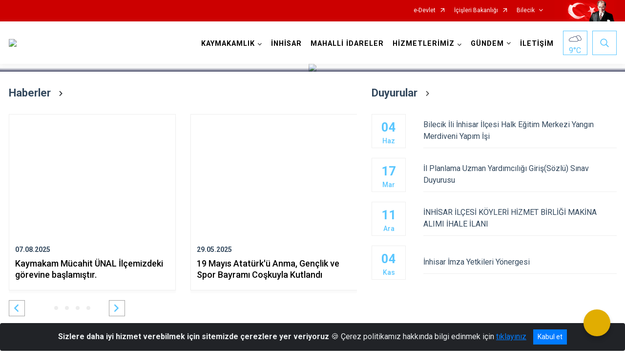

--- FILE ---
content_type: text/html; charset=utf-8
request_url: https://inhisar.gov.tr/
body_size: 26084
content:





<!DOCTYPE html>

<html lang=&#39;tr&#39;>
<head>
    <meta name="viewport" content="width=device-width" />
    <meta http-equiv="X-UA-Compatible" content="IE=edge">
    <meta http-equiv="Content-Type" content="text/html; charset=utf-8">
    <title></title>
    <meta name="title">
    <meta name="description">
    <meta name="keywords">
    <meta name="google-site-verification" />
    <meta name="classification">
    <meta name="author">
    <meta name="copyright">
    <meta name="revisit-after" content="0 days">
    <meta name="language" content="tr">
    <link rel="shortcut icon" type="image/x-icon">
    <link href="https://fonts.googleapis.com/css?family=Roboto&amp;subset=latin-ext" rel="preload" as="style" onload="this.onload=null;this.rel='stylesheet'">
    <link rel="preload" href="/Content/Site/fonts/icons.ttf" as="font" type="font/ttf" crossorigin>

    <!-- Structured Data Script  -->
    <script type="application/ld+json">
    {
        "@context": "https://schema.org",
        "@type": "GovernmentOrganization",
         "name": ""
    }
    </script>


    <style>

        /* The Modal (background) */
        .modal {
            display: none; /* Hidden by default */
            position: fixed; /* Stay in place */
            z-index: 1; /* Sit on top */
            left: 0;
            top: 0;
            width: 100%; /* Full width */
            height: 100%; /* Full height */
            overflow: auto !important; /* Enable scroll if needed */
            background-color: rgb(0,0,0); /* Fallback color */
            background-color: rgba(0,0,0,0.4); /* Black w/ opacity */
        }

        /* Modal Content/Box */
        .modal-content {
            background-color: #fefefe;
            margin: 5% auto; /* 15% from the top and centered */
            padding: 20px;
            border: 1px solid #888;
            border-radius: 20px !important;
            box-shadow: 10px 10px 5px #aaaaaa !important;
            width: 80%; /* Could be more or less, depending on screen size */
        }

        /* The Close Button */
        .close {
            color: #aaa;
            float: right;
            font-size: 28px;
            font-weight: bold;
        }

            .close:hover,
            .close:focus {
                color: black;
                text-decoration: none;
                cursor: pointer;
            }

            .close:hover,
            .close:focus {
                color: black;
                text-decoration: none;
                cursor: pointer;
            }



        .cookiealert {
            position: fixed;
            bottom: 0;
            left: 0;
            width: 100%;
            margin: 0 !important;
            z-index: 999;
            opacity: 0;
            visibility: hidden;
            border-radius: 0;
            transform: translateY(100%);
            transition: all 500ms ease-out;
            color: #ecf0f1;
            background: #212327;
        }

            .cookiealert.show {
                opacity: 1;
                visibility: visible;
                transform: translateY(0%);
                transition-delay: 1000ms;
            }

            .cookiealert a {
                text-decoration: underline
            }

            .cookiealert .acceptcookies {
                margin-left: 10px;
                vertical-align: baseline;
            }
    </style>

    <script src="/Icerik/js?v=kUfQR4eP2rHEbXnP8WNdPsPyxUQsqago--26Ux-XyzY1"></script>

    <link href="/Icerik/css?v=KVENz78dzrYM-R5NuMIp1Liy8ExNyOrCgaUs7GL6quM1" rel="stylesheet"/>



    <meta http-equiv="Content-Security-Policy" content="default-src *;
   img-src * 'self' data: https:; script-src 'self' 'unsafe-inline' 'unsafe-eval' *;
   style-src  'self' 'unsafe-inline' *">
    <script>
        ie = (function () {
            var undef,
                v = 3,
                div = document.createElement('div'),
                all = div.getElementsByTagName('i');
            while (
                div.innerHTML = '<!--[if gt IE ' + (++v) + ']><i></i><![endif]-->',
                all[0]
            );
            return v > 4 ? v : undef;
        }());

        if (ie < 9)
            document.body.innerHTML = '<div style="background:#EEE url(/Content/Common/min-ie9-img.png) center no-repeat; position:absolute; left:0; right:0; bottom:0; top:0; z-index:100000;"></div>';

        $(document).ready(function () {
            $('#DesignContainer').css({ "display": "block" });

            // Sayfadaki tüm <i class="icon-twitter"> etiketlerini seç
            const twitterIcons = document.querySelectorAll('i.icon-twitter');

            // Her bir <i> etiketini döngüye al
            twitterIcons.forEach(icon => {
                // Yeni SVG elementi oluştur
                const svgElement = document.createElement('div');
                svgElement.innerHTML = '<svg xmlns="http://www.w3.org/2000/svg" width="16" height="16" fill="currentColor" class="bi bi-twitter-x" viewBox="0 0 16 16"><path d="M12.6.75h2.454l-5.36 6.142L16 15.25h-4.937l-3.867-5.07-4.425 5.07H.316l5.733-6.57L0 .75h5.063l3.495 4.633L12.601.75Zm-.86 13.028h1.36L4.323 2.145H2.865z"/></svg>';

                // <i> etiketinin yerine SVG'yi ekle
                icon.parentNode.replaceChild(svgElement.firstChild, icon);
            });

        })
    </script>

<link href="/bundles/css/accessibility?v=Lu9-0Ax-l15c2Q9s_CLbJ46X65Kx2slscrL9PEdRYfc1" rel="stylesheet"/>
 <!-- CSS Bundle -->

</head>
<body>

    <div id="myModal" class="modal">

        Modal content
        <div class="modal-content">
            <span class="close">&times;</span>
            <p align="center" style="text-align:center"><span style="font-size:12pt"><span style="line-height:normal"><span style="tab-stops:14.2pt"><span style="font-family:Arial,sans-serif"><b><span lang="TR" style="font-family:&quot;Times New Roman&quot;,serif"><span style="color:#5b9bd5"><span style="letter-spacing:-.25pt">T.C. İÇİŞLERİ BAKANLIĞI</span></span></span></b></span></span></span></span></p>

            <p align="center" style="margin-bottom:16px; text-align:center"><span style="font-size:12pt"><span style="line-height:normal"><span style="tab-stops:14.2pt"><span style="font-family:Arial,sans-serif"><b><span lang="TR" style="font-family:&quot;Times New Roman&quot;,serif"><span style="color:#5b9bd5"><span style="letter-spacing:-.25pt">WEB SİTESİ GİZLİLİK VE ÇEREZ POLİTİKASI</span></span></span></b></span></span></span></span></p>


                <p style="margin-bottom:16px; text-align:justify"><span style="font-size:12px;"><span style="line-height:normal"><span style="font-family:Arial,sans-serif"><span lang="TR"><span style="font-family:&quot;Times New Roman&quot;,serif"> Web sitemizi ziyaret edenlerin kişisel verilerini 6698 sayılı Kişisel Verilerin Korunması Kanunu uyarınca işlemekte ve gizliliğini korumaktayız. Bu Web Sitesi Gizlilik ve Çerez Politikası ile ziyaretçilerin kişisel verilerinin işlenmesi, çerez politikası ve internet sitesi gizlilik ilkeleri belirlenmektedir.</span></span></span></span></span></p>


            <p style="margin-bottom:16px; text-align:justify"><span style="font-size:12px;"><span style="line-height:normal"><span style="font-family:Arial,sans-serif"><span lang="TR"><span style="font-family:&quot;Times New Roman&quot;,serif">Çerezler (cookies), küçük bilgileri saklayan küçük metin dosyalarıdır. Çerezler, ziyaret ettiğiniz internet siteleri tarafından, tarayıcılar aracılığıyla cihazınıza veya ağ sunucusuna depolanır. İnternet sitesi tarayıcınıza yüklendiğinde çerezler cihazınızda saklanır. Çerezler, internet sitesinin düzgün çalışmasını, daha güvenli hale getirilmesini, daha iyi kullanıcı deneyimi sunmasını sağlar. Oturum ve yerel depolama alanları da çerezlerle aynı amaç için kullanılır. İnternet sitemizde çerez bulunmamakta, oturum ve yerel depolama alanları çalışmaktadır.</span></span></span></span></span></p>

            <p style="margin-bottom:16px; text-align:justify"><span style="font-size:12px;"><span style="line-height:normal"><span style="font-family:Arial,sans-serif"><span lang="TR"><span style="font-family:&quot;Times New Roman&quot;,serif">Web sitemizin ziyaretçiler tarafından en verimli şekilde faydalanılması için çerezler kullanılmaktadır. Çerezler tercih edilmemesi halinde tarayıcı ayarlarından silinebilir ya da engellenebilir. Ancak bu web sitemizin performansını olumsuz etkileyebilir. Ziyaretçi tarayıcıdan çerez ayarlarını değiştirmediği sürece bu sitede çerez kullanımını kabul ettiği varsayılır.</span></span></span></span></span></p>

            <div style="text-align:justify"><span style="font-size:16px;"><strong><span style="font-family:&quot;Times New Roman&quot;,serif"><span style="color:black">1.Kişisel Verilerin İşlenme Amacı</span></span></strong></span></div>

            <p style="margin-bottom:16px; text-align:justify"><span style="font-size:12px;"><span style="line-height:normal"><span style="font-family:Arial,sans-serif"><span lang="TR"><span style="font-family:&quot;Times New Roman&quot;,serif">Web sitemizi ziyaret etmeniz dolayısıyla elde edilen kişisel verileriniz aşağıda sıralanan amaçlarla T.C. İçişleri Bakanlığı tarafından Kanun’un 5. ve 6. maddelerine uygun olarak işlenmektedir:</span></span></span></span></span></p>

            <ul>
                <li style="text-align:justify"><span style="font-size:12px;"><span style="line-height:normal"><span style="font-family:Arial,sans-serif"><span lang="TR"><span style="font-family:&quot;Times New Roman&quot;,serif">T.C. İçişleri Bakanlığı</span></span><span lang="TR"><span style="font-family:&quot;Times New Roman&quot;,serif"> tarafından yürütülen ticari faaliyetlerin yürütülmesi için gerekli çalışmaların yapılması ve buna bağlı iş süreçlerinin gerçekleştirilmesi,</span></span></span></span></span></li>
                <li style="text-align:justify"><span style="font-size:12px;"><span style="line-height:normal"><span style="font-family:Arial,sans-serif"><span lang="TR"><span style="font-family:&quot;Times New Roman&quot;,serif">T.C. İçişleri Bakanlığı</span></span><span lang="TR"><span style="font-family:&quot;Times New Roman&quot;,serif"> tarafından sunulan ürün ve hizmetlerden ilgili kişileri faydalandırmak için gerekli çalışmaların yapılması ve ilgili iş süreçlerinin gerçekleştirilmesi,</span></span></span></span></span></li>
                <li style="margin-bottom:16px; text-align:justify"><span style="font-size:12px;"><span style="line-height:normal"><span style="font-family:Arial,sans-serif"><span lang="TR"><span style="font-family:&quot;Times New Roman&quot;,serif">T.C. İçişleri Bakanlığı</span></span><span lang="TR"><span style="font-family:&quot;Times New Roman&quot;,serif"> tarafından sunulan ürün ve hizmetlerin ilgili kişilerin beğeni, kullanım alışkanlıkları ve ihtiyaçlarına göre özelleştirilerek ilgili kişilere önerilmesi ve tanıtılması.</span></span></span></span></span></li>
            </ul>

            <div style="text-align:justify">&nbsp;</div>

            <div style="text-align:justify"><span style="font-size:16px;"><strong><span style="font-family:&quot;Times New Roman&quot;,serif"><span style="color:black">2.Kişisel Verilerin Aktarıldığı Taraflar ve Aktarım Amacı</span></span></strong></span></div>

            <p style="margin-bottom:16px; text-align:justify"><span style="font-size:12px;"><span style="line-height:normal"><span style="font-family:Arial,sans-serif"><span lang="TR"><span style="font-family:&quot;Times New Roman&quot;,serif">Web sitemizi ziyaret etmeniz dolayısıyla elde edilen kişisel verileriniz, kişisel verilerinizin işlenme amaçları doğrultusunda, iş ortaklarımıza, tedarikçilerimize kanunen yetkili kamu kurumlarına ve özel kişilere Kanun’un 8. ve 9. maddelerinde belirtilen kişisel veri işleme şartları ve amaçları kapsamında aktarılabilmektedir.</span></span></span></span></span></p>

            <div style="text-align:justify"><strong><span style="font-size:16px;"><span style="font-family:&quot;Times New Roman&quot;,serif"><span style="color:black">3.Kişisel Verilerin Toplanma Yöntemi</span></span></span></strong></div>

            <p style="margin-bottom:16px; text-align:justify"><span style="font-size:12px;"><span style="line-height:normal"><span style="font-family:Arial,sans-serif"><span lang="TR"><span style="font-family:&quot;Times New Roman&quot;,serif">Çerezler, ziyaret edilen internet siteleri tarafından tarayıcılar aracılığıyla cihaza veya ağ sunucusuna depolanan küçük metin dosyalarıdır. Web sitemiz ziyaret edildiğinde, kişisel verilerin saklanması için herhangi bir çerez kullanılmamaktadır.</span></span></span></span></span></p>

            <div style="text-align:justify"><strong><span style="font-size:16px;"><span style="font-family:&quot;Times New Roman&quot;,serif"><span style="color:black">4.Çerezleri Kullanım Amacı</span></span></span></strong></div>

            <p style="margin-bottom:16px; text-align:justify"><span style="font-size:12px;"><span style="line-height:normal"><span style="font-family:Arial,sans-serif"><span lang="TR"><span style="font-family:&quot;Times New Roman&quot;,serif">Web sitemiz birinci ve üçüncü taraf çerezleri kullanır. Birinci taraf çerezleri çoğunlukla web sitesinin doğru şekilde çalışması için gereklidir, kişisel verilerinizi tutmazlar. Üçüncü taraf çerezleri, web sitemizin performansını, etkileşimini, güvenliğini, reklamları ve sonucunda daha iyi bir hizmet sunmak için kullanılır. Kullanıcı deneyimi ve web sitemizle gelecekteki etkileşimleri hızlandırmaya yardımcı olur. Bu kapsamda çerezler;</span></span></span></span></span></p>

            <p style="margin-bottom:16px; text-align:justify"><span style="font-size:14px;"><span style="line-height:normal"><span style="font-family:Arial,sans-serif"><b><span lang="TR"><span style="font-family:&quot;Times New Roman&quot;,serif">İşlevsel:</span></span></b><span lang="TR"><span style="font-family:&quot;Times New Roman&quot;,serif"> </span></span></span></span></span><span style="font-size:12px;"><span style="line-height:normal"><span style="font-family:Arial,sans-serif"><span lang="TR"><span style="font-family:&quot;Times New Roman&quot;,serif">Bunlar, web sitemizdeki bazı önemli olmayan işlevlere yardımcı olan çerezlerdir. Bu işlevler arasında videolar gibi içerik yerleştirme veya web sitesindeki içerikleri sosyal medya platformlarında paylaşma yer alır.</span></span></span></span></span></p>

            <h2 style="text-indent:0in; text-align:justify"><span style="font-size:14px;"><span style="font-family:&quot;Times New Roman&quot;,serif"><span style="color:black">Teknik olarak web sitemizde kullanılan çerez türleri aşağıdaki tabloda gösterilmektedir.</span></span></span></h2>

            <table class="Table" style="border:solid windowtext 1.0pt">
                <tbody>
                    <tr>
                        <td style="border:solid windowtext 1.0pt; width:137.3pt; padding:.75pt .75pt .75pt .75pt" width="186">
                            <p style="text-align:justify"><span style="font-size:14px;"><span style="line-height:normal"><span style="font-family:Arial,sans-serif"><span lang="TR"><span style="font-family:&quot;Times New Roman&quot;,serif">Oturum Çerezleri</span></span></span></span></span></p>

                            <p style="text-align:justify"><span style="font-size:14px;"><span style="line-height:normal"><span style="font-family:Arial,sans-serif"><i><span lang="TR"><span style="font-family:&quot;Times New Roman&quot;,serif">(Session Cookies)</span></span></i></span></span></span></p>
                        </td>
                        <td style="border:solid windowtext 1.0pt; width:344.7pt; padding:.75pt .75pt .75pt .75pt" width="463">
                            <p style="margin-right:7px; text-align:justify"><span style="font-size:14px;"><span style="line-height:normal"><span style="font-family:Arial,sans-serif"><span lang="TR"><span style="font-family:&quot;Times New Roman&quot;,serif">Oturum çerezleri ziyaretçilerimizin web sitemizi ziyaretleri süresince kullanılan, tarayıcı kapatıldıktan sonra silinen geçici çerezlerdir. Amacı ziyaretiniz süresince İnternet Sitesinin düzgün bir biçimde çalışmasının teminini sağlamaktır.</span></span></span></span></span></p>
                        </td>
                    </tr>
                </tbody>
            </table>

            <h2 style="text-indent:0in; text-align:justify">&nbsp;</h2>

            <p style="margin-bottom:16px; text-align:justify"><span style="font-size:12pt"><span style="line-height:normal"><span style="tab-stops:14.2pt"><span style="font-family:Arial,sans-serif"><b><span lang="TR" style="font-size:10.0pt"><span style="font-family:&quot;Times New Roman&quot;,serif">Web sitemizde çerez kullanılmasının başlıca amaçları aşağıda sıralanmaktadır:</span></span></b></span></span></span></span></p>

            <ul>
                <li style="margin-bottom:16px; text-align:justify"><span style="font-size:12px;"><span style="line-height:normal"><span style="font-family:Arial,sans-serif"><span lang="TR"><span style="font-family:&quot;Times New Roman&quot;,serif">•	İnternet sitesinin işlevselliğini ve performansını arttırmak yoluyla sizlere sunulan hizmetleri geliştirmek,</span></span></span></span></span></li>
            </ul>

            <div style="margin-bottom:16px; text-align:justify"><strong><span style="font-size:16px;"><span style="font-family:&quot;Times New Roman&quot;,serif"><span style="color:black">5.Çerez Tercihlerini Kontrol Etme</span></span></span></strong></div>

            <p style="margin-bottom:16px; text-align:justify"><span style="font-size:12px;"><span style="line-height:normal"><span style="font-family:Arial,sans-serif"><span lang="TR"><span style="font-family:&quot;Times New Roman&quot;,serif">Farklı tarayıcılar web siteleri tarafından kullanılan çerezleri engellemek ve silmek için farklı yöntemler sunar. Çerezleri engellemek / silmek için tarayıcı ayarları değiştirilmelidir. Tanımlama bilgilerinin nasıl yönetileceği ve silineceği hakkında daha fazla bilgi edinmek için </span></span><a href="http://www.allaboutcookies.org" style="color:blue; text-decoration:underline"><span style="font-family:&quot;Times New Roman&quot;,serif">www.allaboutcookies.org</span></a><span lang="TR"><span style="font-family:&quot;Times New Roman&quot;,serif"> adresi ziyaret edilebilir. Ziyaretçi, tarayıcı ayarlarını değiştirerek çerezlere ilişkin tercihlerini kişiselleştirme imkânına sahiptir. &nbsp;</span></span></span></span></span></p>

            <div style="text-align:justify"><strong><span style="font-size:16px;"><span style="font-family:&quot;Times New Roman&quot;,serif"><span style="color:black">6.Veri Sahiplerinin Hakları</span></span></span></strong></div>

            <p style="margin-bottom:16px; text-align:justify"><span style="font-size:12px;"><span style="line-height:normal"><span style="font-family:Arial,sans-serif"><span lang="TR"><span style="font-family:&quot;Times New Roman&quot;,serif">Kanunun ilgili kişinin haklarını düzenleyen 11 inci maddesi kapsamındaki talepleri, Politika’da düzenlendiği şekilde, ayrıntısını Bakanlığımıza ileterek yapabilir. Talebin niteliğine göre en kısa sürede ve en geç otuz gün içinde başvuruları ücretsiz olarak sonuçlandırılır; ancak işlemin ayrıca bir maliyet gerektirmesi halinde Kişisel Verileri Koruma Kurulu tarafından belirlenecek tarifeye göre ücret talep edilebilir.</span></span></span></span></span></p>

            <h2 style="text-indent:0in; text-align:justify">&nbsp;</h2>

        </div>

    </div>

    <div id="DesignContainer" class="isaytema"
         style="display:none; max-width: ;width:100%; margin-left: 0%; margin-right: 0%;margin: 0 auto;">
        
        <div class=""><div class=" isayheader"><div>
<style type="text/css">body {
        font-family: 'Roboto', sans-serif;
        font-size: 16px
    }
</style>
<div class="headeralani">



    <script src="/Areas/WebPart/Contents/ValilikHeader/js/v1header.js"></script>
<link href="/Areas/WebPart/Contents/ValilikHeader/css/v1header.css" rel="stylesheet" />



<div id="hw5443962c5a2b48cfa5067937e74d4e68"  >
    <div class="top-container">
        <div class="topbar d-none d-md-block">
            <div class="container">
                <div class="row no-gutters">
                    <div class="col">
                        <ul class="nav justify-content-end">
                                    <li class="nav-item"><a class="nav-link ext-link" href="https://www.turkiye.gov.tr/" target="_blank" rel="noopener noreferrer">e-Devlet</a></li>
                                    <li class="nav-item"><a class="nav-link ext-link" href="https://www.icisleri.gov.tr/" target="_blank" rel="noopener noreferrer">İçişleri Bakanlığı</a></li>
                                                            <li class="nav-item dropdown">
                                        <a class="nav-link nav-turkeymap" href="javascript:void(0);">Bilecik</a>

                                </li>
                                                    </ul>
                    </div>
                    <div class="col-auto">
                        <div class="topbar-img"><img class="img-fluid" src="/Areas/WebPart/Contents/FHeader/img/ataturk.svg"></div>
                    </div>
                </div>
            </div>
        </div>
        <!-- Türkiye Haritası topbar alanının dışına eklendi.-->
        <div class="topbar-turkeymap-container">
            <div class="topbar-turkeymap">
                    <h3>Valilikler</h3>
                            </div>
        </div>
        <div class="header">
            <div class="container">
                <nav class="d-md-none navbar navbar-expand-md navbar-dark" id="MobileMenu">
                    <a class="navbar-brand float-left"
                       href="http://www.inhisar.gov.tr">
                        <div class="logo-img"><img src="/kurumlar/inhisar.gov.tr/logo2023/1.jpg"></div>
                        <div class="logo-text">İnhisar Kaymakamlığı</div>
                    </a><span class="navbar-toggler mh-btns-right">
                        <a class="navbar-toggler-icon" href="#MobileSlideMenu"><i class="icon-bars"></i></a>
                    </span>
                    <div class="collapse navbar-collapse" id="headerMobileNavbar">
                        <div class="navbar-header">İnhisar Kaymakamlığı<i class="icon-close" data-toggle="offcanvas"></i></div>
                    </div>
                </nav>
                <nav class="d-none d-md-flex navbar navbar-expand-md" id="DesktopMenu">
                    <a class="navbar-brand"
                       href="http://www.inhisar.gov.tr">
                        <div class="logo-img"><img class="img-fluid" src="/kurumlar/inhisar.gov.tr/logo2023/1.jpg"></div>
                        <div class="logo-text">İnhisar Kaymakamlığı</div>
                    </a>
                    <div class="collapse navbar-collapse" id="headerNavbar">
                            <ul class="navbar-nav ml-auto">
                <li class="nav-item dropdown">
                    <a class="nav-link dropdown-toggle droplist" id="menu_179952" href="#" role="button" data-toggle="dropdown" aria-haspopup="true" aria-expanded="false">KAYMAKAMLIK</a>
                    <div class="dropdown-menu navbarDropdown" aria-labelledby="menu_179952">
                                <a class="dropdown-item" href="//inhisar.gov.tr/kaymakamimiz-mucahit-unal-ilcemizdeki-gorevine-baslamistir">Kaymakam</a>
                                <a class="dropdown-item" href="//inhisar.gov.tr/kaymakamlik-birimleri">Kaymakamlık Birimleri</a>
                                <a class="dropdown-item" href="//inhisar.gov.tr/ilce-protokol-listesi">İlçe Protokol Listesi</a>
                                <a class="dropdown-item" href="//inhisar.gov.tr/tarihce">Tarihçe</a>
                                <a class="dropdown-item" href="#">Kurumsal Kimlik</a>
                    </div>
                </li>
                <li class="nav-item">
                        <a class="nav-link" href="//inhisar.gov.tr/ilcemiz">İNHİSAR</a>
                </li>
                <li class="nav-item">
                        <a class="nav-link" href="//inhisar.gov.tr/mahalli-idareler">MAHALLİ İDARELER</a>
                </li>
                <li class="nav-item dropdown">
                    <a class="nav-link dropdown-toggle droplist" id="menu_179972" href="#" role="button" data-toggle="dropdown" aria-haspopup="true" aria-expanded="false">HİZMETLERİMİZ</a>
                    <div class="dropdown-menu navbarDropdown" aria-labelledby="menu_179972">
                                <a class="dropdown-item" href="//inhisar.gov.tr/hizmet-birimleri">Hizmet Birimleri</a>
                                <a class="dropdown-item" href="//inhisar.gov.tr/kamu-hizmet-standartlari">Kamu Hizmet Standartları</a>
                    </div>
                </li>
                <li class="nav-item dropdown">
                    <a class="nav-link dropdown-toggle droplist" id="menu_179992" href="#" role="button" data-toggle="dropdown" aria-haspopup="true" aria-expanded="false">GÜNDEM</a>
                    <div class="dropdown-menu navbarDropdown" aria-labelledby="menu_179992">
                                <a class="dropdown-item" href="//inhisar.gov.tr/haberler">Haberler</a>
                                <a class="dropdown-item" href="//inhisar.gov.tr/duyurular">Duyurular</a>
                    </div>
                </li>
                <li class="nav-item">
                        <a class="nav-link" href="//inhisar.gov.tr/iletisim">İLETİŞİM</a>
                </li>
    </ul>

                        <div class="header-button-container">
                            <div class="dropdown">
                                <a class="header-btn dropdown-toggle" id="headerButtonDropdown1"
                                   href="javascript:void(0);" data-toggle="dropdown" aria-haspopup="true" aria-expanded="false">
                                    <div id="wpUstHavaResimGoster"><img src="" /></div>
                                    <div class="ie-derece"><span class="havaDurumu"></span><span class="derece">&deg;C</span></div>
                                </a>
                                <div class="dropdown-menu" aria-labelledby="headerButtonDropdown1">
                                    <div class="container">
                                        <div class="row">
                                            <div class="col">
                                                <div class="header-weather-container">
                                                    <div class="header-date">
                                                        <div class="header-day">24</div>
                                                        <div class="header-monthyear"><span id="ay">Ocak</span><span id="yil">2026</span></div>
                                                    </div>
                                                    <div class="header-weather">
                                                        <div class="text" style="color:#F59300">Parçalı Bulutlu</div>
                                                        
                                                        <div id="wpAltHavaResimGoster"><img src=" " style="max-width:150px; max-height:150px; width:200px;height:200px" /></div>
                                                        <div class="heat">23</div> <div><span style="color:#F59300;font-size: 2em">&deg;C</span></div>
                                                    </div>

                                                    
                                                    <div class="header-weather-5days">
                                                            <a class="ext-link" href="https://www.mgm.gov.tr/tahmin/il-ve-ilceler.aspx?il=Bilecik&ilce=İnhisar" target="_blank" rel="noopener noreferrer">
                                                                5 Günlük Hava Tahmini
                                                            </a>
                                                    </div>
                                                </div>
                                            </div>
                                        </div>
                                    </div>
                                </div>
                            </div>
                            <div class="dropdown ie-search-box">
                                <a class="header-btn dropdown-toggle" id="headerButtonDropdown3"
                                   href="javascript:void(0);" data-toggle="dropdown" aria-haspopup="true" aria-expanded="false">
                                    <i class="icon-search"></i>
                                </a>
                                <div class="dropdown-menu" aria-labelledby="headerButtonDropdown3">
                                    <div class="container">
                                        <div class="row">
                                            <div class="col-md-8 col-lg-6 mx-auto">
                                                <div class="input-group form-search">
                                                    <input id="hw5443962c5a2b48cfa5067937e74d4e681" class="form-control" type="text"
                                                           placeholder="Lütfen aramak istediğiniz kelimeyi yazınız."
                                                           aria-label="Lütfen aramak istediğiniz kelimeyi yazınız." aria-describedby="search-input">
                                                    <div class="input-group-append">
                                                        <button class="btn px-5" id="hw5443962c5a2b48cfa5067937e74d4e682" type="button">Ara</button>
                                                    </div>
                                                </div>
                                            </div>
                                        </div>
                                    </div>
                                </div>
                            </div>
                        </div>
                    </div>
                </nav>
            </div>
        </div>
        <div class="progress-container">
            <div class="progress-bar" id="scrollindicator"></div>
        </div>
    </div>
    <div class="page_wrapper"></div>
    <div class="d-none">
        <div class="navbar-search" style="position: relative !important;">
            <div class="input-group">
                <div class="input-group-prepend"><span class="input-group-text"><i class="icon-search"></i></span></div>
                <input id="hw5443962c5a2b48cfa5067937e74d4e683" class="form-control" type="text" placeholder="Lütfen aramak istediğiniz kelimeyi yazınız...">
                <div class="input-group-append"><span class="input-group-text">temizle</span></div>
            </div>
        </div>
        <div class="navbar-search" style="position: relative !important;padding-bottom: 100%;">
            <button class="btn btn-navy px-5" id="hw5443962c5a2b48cfa5067937e74d4e684" onclick="mobilArama()">Ara</button>
        </div>
        <!-- Mobil menü içeriği valilikler için güncellendi-->
        <nav id="MobileSlideMenu" aria-hidden="true"  >
                <ul>
                <li>
                    <span>KAYMAKAMLIK</span>
                        <ul>
                <li>
                        <a href="//inhisar.gov.tr/kaymakamimiz-mucahit-unal-ilcemizdeki-gorevine-baslamistir">Kaymakam</a>
                </li>
                <li>
                    <span>Kaymakamlık Birimleri</span>
                        <ul>
                <li>
                        <a href="#">İlçe Yazı İşleri Müdürlüğü</a>
                </li>
    </ul>

                </li>
                <li>
                        <a href="//inhisar.gov.tr/ilce-protokol-listesi">İlçe Protokol Listesi</a>
                </li>
                <li>
                    <span>Tarihçe</span>
                        <ul>
                <li>
                        <a href="//inhisar.gov.tr/gorev-yapmis-kaymakamlar">Görev Yapmış Kaymakamlar</a>
                </li>
    </ul>

                </li>
                <li>
                    <span>Kurumsal Kimlik</span>
                        <ul>
                <li>
                        <a href="//inhisar.gov.tr/kaymakamlik-gorselleri">Kaymakamlık Görselleri</a>
                </li>
                <li>
                        <a href="//inhisar.gov.tr/logomuz">Kaymakamlık Logosu</a>
                </li>
    </ul>

                </li>
    </ul>

                </li>
                <li>
                        <a href="//inhisar.gov.tr/ilcemiz">İNHİSAR</a>
                </li>
                <li>
                        <a href="//inhisar.gov.tr/mahalli-idareler">MAHALLİ İDARELER</a>
                </li>
                <li>
                    <span>HİZMETLERİMİZ</span>
                        <ul>
                <li>
                    <span>Hizmet Birimleri</span>
                        <ul>
                <li>
                        <a href="//inhisar.gov.tr/ilce-jandarma-komutanligi">İlçe Jandarma Komutanlığı</a>
                </li>
                <li>
                        <a href="//inhisar.gov.tr/ilce-emniyet-amirligi-yeni">İlçe Emniyet Müdürlüğü</a>
                </li>
                <li>
                        <a href="//inhisar.gov.tr/ilce-milli-egitim-mudurlugu">İlçe Milli Eğitim Müdürlüğü</a>
                </li>
                <li>
                        <a href="//inhisar.gov.tr/ilce-muftulugu-yeni">İlçe Müftülüğü</a>
                </li>
                <li>
                        <a href="//inhisar.gov.tr/sosyal-yardimlasma-ve-dayanisma-vakfi">Sosyal Yardımlaşma ve Dayanışma Vakfı Müdürlüğü</a>
                </li>
                <li>
                        <a href="//inhisar.gov.tr/ilce-mal-mudurlugu">İlçe Mal Müdürlüğü</a>
                </li>
                <li>
                        <a href="//inhisar.gov.tr/ilce-tapu-mudurlugu">İlçe Tapu Müdürlüğü</a>
                </li>
                <li>
                        <a href="//inhisar.gov.tr/ilce-nufus-mudurlugu">İlçe Nüfus ve Vatandaşlık Müdürlüğü</a>
                </li>
                <li>
                        <a href="#">İlçe Gıda, Tarım ve Hayvancılık Müdürlüğü</a>
                </li>
                <li>
                        <a href="#">Devlet Hastanesi</a>
                </li>
    </ul>

                </li>
                <li>
                        <a href="//inhisar.gov.tr/kamu-hizmet-standartlari">Kamu Hizmet Standartları</a>
                </li>
    </ul>

                </li>
                <li>
                    <span>GÜNDEM</span>
                        <ul>
                <li>
                        <a href="//inhisar.gov.tr/haberler">Haberler</a>
                </li>
                <li>
                        <a href="//inhisar.gov.tr/duyurular">Duyurular</a>
                </li>
    </ul>

                </li>
                <li>
                        <a href="//inhisar.gov.tr/iletisim">İLETİŞİM</a>
                </li>
    </ul>

        </nav>
    </div>

</div>
<style>
    .btn-navy {
        color: #FFFFFF !important;
        background-color: #13183E !important;
        border: 0;
        border-radius: 0;
        width: 80%;
        line-height: 2.8125rem;
        margin: auto auto 5px auto;
        padding: 0;
    }
</style>
<script>
    var mobildilmenu = "";


    function convertHadise(hadiseKodu) {
        var dosyaYolu = "/Areas/WebPart/Contents/ValilikHeader/svg/";
        $('#wpUstHavaResimGoster').css({ 'display': 'block' });
        $('#wpAltHavaResimGoster').css({ 'display': 'block' });

        if (hadiseKodu == -9999) {
            $('#wpUstHavaResimGoster img').hide();
            $('#wpAltHavaResimGoster img').hide();
        }
        else {
            $('#wpUstHavaResimGoster img').attr('src', dosyaYolu + hadiseKodu.toLowerCase() + ".svg");
            $('#wpAltHavaResimGoster img').attr('src', dosyaYolu + hadiseKodu.toLowerCase() + ".svg");
        }


        switch (hadiseKodu) {
            //eksik gelen bütün hadise kodları buradan eklenecek
            case "A": return "Açık";
            case "AB": return "Az Bulutlu";
            case "AB-GECE": return "Az Bulutlu Gece";
            case "A-GECE": return "Açık Gece";
            case "ASGK": return "-";
            case "KR": return "-";
            case "KS": return "Kuvvetli Sağanak";
            case "KVF": return "Kuvvetli Fırtına";
            case "F": return "Fırtına";
            case "HSY": return "Hafif Sağanak Yağışlı";
            case "KF": return "Kar Fırtınalı";
            case "KKY": return "Karla Karışık Yağmurlu";
            case "PB": return "Parçalı Bulutlu";
            case "PB-": return "Parçalı Bulutlu -";
            case "PB-GECE": return "Parçalı Bulutlu Gece";
            case "RYON-GRI": return "-";
            case "TF": return "Fırtına";
            case "TSCK": return "-";
            case "TSGK": return "-";
            case "CB": return "Çok Bulutlu";
            case "HY": return "Hafif Yağmurlu";
            case "Y": return "Yağmurlu";
            case "KY": return "Kuvvetli Yağmurlu";
            case "KKY": return "Karla Karışık Yağmurlu";
            case "HKY": return "Hafif Kar Yağışlı";
            case "K": return "Kar Yağışlı";
            case "YKY": return "Yoğun Kar Yağışlı";
            case "HSY": return "Hafif Sağanak Yağışlı";
            case "SY": return "Sağanak Yağışlı";
            case "KSY": return "Kuvvetli Sağanak Yağışlı";
            case "MSY": return "Mevzi Sağanak Yağışlı";
            case "DY": return "Dolu";
            case "GSY": return "Gökgürültülü Sağanak Yağışlı";
            case "KGY": return "Gökgürültülü Sağanak Yağışlı";
            case "SIS": return "Sisli";
            case "PUS": return "Puslu";
            case "DMN": return "Dumanlı";
            case "KF": return "Kum veya Toz";
            case "R": return "Rüzgarlı";
            case "GKR": return "Güneyli Kuvvetli Rüzgar";
            case "KKR": return "Kuzeyli Kuvvetli Rüzgar";
            case "SCK": return "Sıcak";
            case "SGK": return "Soğuk";
            case "HHY": return "Yağışlı";
            default: return "";

        }
    }
    var ilid = '11';
    var ilceid = '1105';
    var city = '';
    var siteturu = '1';
    $(document).ready(function () {
        if (siteturu != "2") {

            $('.nav-turkeymap').click(function () {
                $('.topbar-turkeymap').toggleClass('show');
            });

            if (siteturu == 1) {
                if (ilceid == "0") {
                    city = 'Bilecik';
                    svgturkiyeharitasi();
                    $('.topbar-turkeymap svg g g').click(function () {
                        window.open('http://www.' + $(this).attr('id') + '.gov.tr');
                    });
                }
                else {
                    city = 'İnhisar';
                    $.ajax({
                        type: "POST",
                        url: "/ISAYWebPart/ValilikHeader/IlHaritaGetir",
                        data: { "ilid": ilid },
                        async: false,
                        success: function (result) {
                            $('.topbar-turkeymap').html(result);
                        },
                        error: function (err, result) { new PNotify({ text: 'Hata Oluştu', type: 'error' }); }
                    });
                }
            }
            else if (siteturu == 3) {
                city = 'Bilecik';
                
            }
            else if (siteturu == 4) {
                city = 'Bilecik';
                
            }
            else if (siteturu == 5) {
                city = 'Bilecik';
                
            }
            else if (siteturu == 6) {
                city = 'Bilecik';
                
            }

        }
        else {
            city = 'Bilecik';

        }

        $('#hw5443962c5a2b48cfa5067937e74d4e68').css({ "display": "block" });
        $("#hw5443962c5a2b48cfa5067937e74d4e68").v1header({
            textColorFirst: '#fff', //en üstteki menu text renk
            textColorSecond: '#000', //altındakinin menu text renk -- valilik -- antalya -- ilçelerimiz -- kısmı
            kutuRenk: '#59c6ff', //kava durumu, arama.. yerleri için, proress barı da etkiler
            textColorDropDown: '#cc0000', //1.nin dropdown color
            firstBgColor: '#cc0000', //kırmızı
            secondBgColor: '#fff', //beyaz
            city: city,
            ilid: '11'

        });

        $('#MobileSlideMenu>ul').append(mobildilmenu);

        $('#hw5443962c5a2b48cfa5067937e74d4e68 #MobileSlideMenu').mmenu({
            hooks: {
                "openPanel:start": function ($panel) {
                    if ($('.mm-panel_opened .governorate-list').length > 0) {
                        $('.navbar-city-search').addClass('show');
                    } else {
                        $('.navbar-city-search').removeClass('show');
                    }
                },
                "openPanel:finish": function ($panel) {
                    $('.navbar-header .icon-close').click(function () {
                        $('.mm-wrapper__blocker a').click();
                        $('#MobileSlideMenu .navbar-search').removeClass('show');
                        $('#MobileSlideMenu .mm-navbars_top .btn-navbar-search').removeClass('active');
                        $('#MobileSlideMenu .header-weather-container').removeClass('show');
                        $('#MobileSlideMenu .mm-navbars_top .btn-weather').removeClass('active');
                    });
                }
            },
            "navbar": {
                title: '',
            },
            "navbars": [
                {
                    "position": "top",
                    "height": 2,
                    "content": [
                        "<div class='navbar-header'>İnhisar Kaymakamlığı<i class='icon-close'></i></div>",
                        "<div class='navbar-city-search'><div class='input-group'><input class='form-control city-filter' type='text' placeholder='Lütfen aramak istediğiniz kelimeyi yazınız.'/><div class='input-group-prepend'><span class='input-group-text'>Ara</span></div></div></div><div class='navbar-buttons'><a href='javascript:void(0);' class='btn btn-link btn-weather'><span id='wpUstHavaResimGoster' style='position: inherit !important;'><img src='' /><span id='mobilederece'></span> &deg;C</span></a> <a href='javascript:void(0);' class='btn btn-link btn-navbar-search'><i class='icon-search'></i></a></div>"
                    ]
                }
            ],
            "extensions": [
                "pagedim-black",
                "position-front",
                "position-right",
                "border-full"
            ]
        });


         $.ajax({
            type: "GET",
            url: "/ISAYWebPart/ValilikHeader/GetHavaDurumu",
            data: {"cKey": '11'},
            success: function (data) {
                if (data != null) {
                    if (data.status) {
                        var result = data.resultingObject;
                        var derece = result["sicaklik"] != null && result["sicaklik"].indexOf('.') !== -1 ? result["sicaklik"].substr(0, result["sicaklik"].indexOf('.')) : result["sicaklik"] != null ? result["sicaklik"] : "";
                        var durum = result["hadiseDurumu"] != null ? convertHadise(result["hadiseDurumu"]) : "";
                        $(".havaDurumu").text("");
                        $(".havaDurumu").text(derece);
                        $(".header-weather .text").text("");
                        $(".header-weather .heat").text("");
                        $(".header-weather .text").html(durum + " ");
                        $(".header-weather .heat").text(derece);
                        $("#mobilederece").text(derece);
                    }
                    else {
                        console.log(data.message)
                    }
                }
            },
            error: function (err) {
                console.log(err.responseText);
            }
        });




    });


    //masaüstü arama için
    $("#hw5443962c5a2b48cfa5067937e74d4e681").bind("enterKey", function (e) {

       var kelime = $("#hw5443962c5a2b48cfa5067937e74d4e681").val();
       if (kelime.trim().length < 3) {
            alert('Lütfen en az 3 harften oluşan bir kelime giriniz.')
        }
        else {
            var url = location.protocol + "//" + window.location.hostname + "/arama" + "/ara/" + kelime;
            window.location.href = url;
        }
    });
    $("#hw5443962c5a2b48cfa5067937e74d4e681").keyup(function (e) {
        if (e.keyCode == 13) {
            $(this).trigger("enterKey");
        }
    });
    $("#hw5443962c5a2b48cfa5067937e74d4e682").click(function () {
        var kelime = $("#hw5443962c5a2b48cfa5067937e74d4e681").val();

        if (kelime.trim().length < 3) {
            alert('Lütfen en az 3 harften oluşan bir kelime giriniz.')
        }
        else {
            var url = location.protocol + "//" + window.location.hostname + "/arama" + "/ara/" + kelime;
            window.location.href = url;
        }
    });


    //mobil arama için
    $("#hw5443962c5a2b48cfa5067937e74d4e683").bind("enterKey", function (e) {

       var kelime = $("#hw5443962c5a2b48cfa5067937e74d4e683").val();
       if (kelime.trim().length < 3) {
            alert('Lütfen en az 3 harften oluşan bir kelime giriniz.')
        }
        else {
            var url = location.protocol + "//" + window.location.hostname + "/arama" + "/ara/" + kelime;
            window.location.href = url;
        }
    });
    $("#hw5443962c5a2b48cfa5067937e74d4e683").keyup(function (e) {
        if (e.keyCode == 13) {
            $(this).trigger("enterKey");
        }
    });
    function mobilArama() {
        var kelime = $("#hw5443962c5a2b48cfa5067937e74d4e683").val();

        if (kelime.trim().length < 3) {
            alert('Lütfen en az 3 harften oluşan bir kelime giriniz.')
        }
        else {
            var url = location.protocol + "//" + window.location.hostname + "/arama" + "/ara/" + kelime;
            window.location.href = url;
        }
    }


</script>
</div>
</div>
</div><div class=" isayortaalan"><div class="popupalani">



</div>

<div class="uyarialani">


</div>

<div class="slideralani">


<link href="/WebPart/FSlider-css?v=VU7hyJzzL6At6x0RaQ2clPKQE4mHwRXR_aJ9GoWDFzg1" rel="stylesheet"/>
<script src="/WebPart/FSlider-js?v=4H0WzGCJMz6mIL2qFT61SHXzKhsy_w6L6uNnAsPDztU1"></script>

<div id="w8aa30755a36e447b8918008e2e6cea39" style="display:none;"  >
    <div class="swiper-container main-slider">
        <div class="swiper-wrapper">
        </div>
        <div class="container">
            <div class="row">
                <div class="col">
                    <div class="swiper-helpers align-items-center">
                        <div class="ms-pagination swiper-pagination"></div>
                        <div class="swiper-timer-progress">
                            <div class="swiper-timer-progressbar"></div>
                        </div>
                        <div class="ms-button-prev swiper-button-prev"></div>
                        <div class="ms-button-next swiper-button-next"></div>
                    </div>
                    
                </div>
            </div>
        </div>
    </div>
</div>
<script>
    var FSliderContentTypeId = 'BGAdq3JyDb6xehnIEeDZQQ==';
    var FSliderOrderByAsc = 'true';
    var FSliderContentCount = '5';

    function fixImage() {
        $('#w8aa30755a36e447b8918008e2e6cea39 .main-slider img.img-fluid').each(function () {
            if ($(window).width() < 500) {
                $(this).attr('src', $(this).data('mobil'));
            }
            else if ($(window).width() < 900) {
                $(this).attr('src', $(this).data('tablet'));
            }
            else {
                $(this).attr('src', $(this).data('masaustu'));
            }
        });
    }
    fixImage();
    $(document).ready(function () {
        $('#w8aa30755a36e447b8918008e2e6cea39').css({ "display": "block" });

        if (FSliderContentTypeId != "0") {
            $.ajax({
            type: "POST",
            url: "/ISAYWebPart/FSlider/FSliderContent",
                data: { "ContentTypeID": FSliderContentTypeId, "OrderByAsc": FSliderOrderByAsc, "ContentCount": FSliderContentCount },
            async: false,
            success: function (data) {
                $('#w8aa30755a36e447b8918008e2e6cea39 .swiper-wrapper').prepend(data);
                $('#w8aa30755a36e447b8918008e2e6cea39 .btn-slider-readmore').html('Devamını Oku');
                fixImage();
            },
                error: function (err) {
                    console.log(err.responseText);
                }
        });
        }
        $("#w8aa30755a36e447b8918008e2e6cea39").fslider({
            baslikColor: "#fff",
            btnHoverColor: "#59c6ff"
        });




    })
</script>

</div>

<div class="container">
<div class="row">
<div class="col-lg-7">
<div>


<link href="/WebPart/section-header-css?v=8-IxQ3JeR7j48t5eivgCqrGjQ9UFd3ROcpaNsNBlZJ41" rel="stylesheet"/>

<script src="/WebPart/webPartBaslik-js?v=igef0hxTL4LW1vZeTrMF0RUZVjMtDnqpnM3LJPjNz1w1"></script>



<div id="wa8e9938689e54b68914b25142b081b42" style="display:none;"   >
    <div class="row">
        <div class="col">
            <div class="section-header">
                    <span>Haberler</span>
                                        <a class="section-header-linkall" href="/haberler">Tümü</a><i class="icon-arrow_right"></i>

            </div>

        </div>
    </div>
</div>
<script>
        $(document).ready(function () {
            $("#wa8e9938689e54b68914b25142b081b42").css({ "display": "block" });
            $("#wa8e9938689e54b68914b25142b081b42").baslik({
                textColor: "#34495e",
                textHoverColor: "#59c6ff",
                iconColor: "#212529",
            });
        });
</script></div>

<div class="haberalani">

<link href="/WebPart/SliderNews-css?v=Mm1HEGI3OIMFeTkKqrHV0Jb8ddKVAuOKEw3m38xP2sg1" rel="stylesheet"/>
<script src="/WebPart/SliderNews-js?v=L2gcu6G-tI16OjbJH0bZ2tVh6wfMu-hIPeSLInda4MQ1"></script>
    <div id="sw00caefa255ca4d71ba23cad8e98127d5" style="display:none"  >
        <div class="swiper-container slider-news" id="sw00caefa255ca4d71ba23cad8e98127d5slider-news">
            <div class="swiper-wrapper">
                    <div class="swiper-slide">
                        <a class="card news-card-withDate" href="//inhisar.gov.tr/kaymakam-mucahit-unal-ilcemizdeki-gorevine-baslamistir">
                            <div class="card-bg-container">
                                <div class="card-bgimg" style="background-image:url(/kurumlar/inhisar.gov.tr/Mucahit-Unal.jpg?mode=resize&amp;width=500);"></div>
                            </div>
                            <div class="card-body">
                                <h6 class="card-title">07.08.2025</h6>
                                <p class="card-text">Kaymakam Mücahit ÜNAL İlçemizdeki görevine başlamıştır.</p>
                            </div>
                        </a>
                    </div>
                    <div class="swiper-slide">
                        <a class="card news-card-withDate" href="//inhisar.gov.tr/19-mayis-ataturku-anma-genclik-ve-spor-bayrami-coskuyla-kutlandi">
                            <div class="card-bg-container">
                                <div class="card-bgimg" style="background-image:url(/kurumlar/inhisar.gov.tr/19-Mayis-2025/11.jpg?mode=resize&amp;width=500);"></div>
                            </div>
                            <div class="card-body">
                                <h6 class="card-title">29.05.2025</h6>
                                <p class="card-text">19 Mayıs Atatürk&#39;ü Anma, Gençlik ve Spor Bayramı Coşkuyla Kutlandı</p>
                            </div>
                        </a>
                    </div>
                    <div class="swiper-slide">
                        <a class="card news-card-withDate" href="//inhisar.gov.tr/valimiz-sayin-sefik-aygolun-ilcemizi-ziyaretleri">
                            <div class="card-bg-container">
                                <div class="card-bgimg" style="background-image:url(/kurumlar/inhisar.gov.tr/WhatsApp-Image-2025-05-13-at-163523-_5_.jpg?mode=resize&amp;width=500);"></div>
                            </div>
                            <div class="card-body">
                                <h6 class="card-title">16.05.2025</h6>
                                <p class="card-text">Valimiz Sayın Şefik Aygöl&#8217;ün İlçemizi Ziyaretleri</p>
                            </div>
                        </a>
                    </div>
                    <div class="swiper-slide">
                        <a class="card news-card-withDate" href="//inhisar.gov.tr/23-nisan-ulusal-egemenlik-ve-cocuk-bayrami-coskuyla-kutlandi">
                            <div class="card-bg-container">
                                <div class="card-bgimg" style="background-image:url(/kurumlar/inhisar.gov.tr/23-Nisan-2025/WhatsApp-Image-2025_05_13-at-163420.jpeg?mode=resize&amp;width=500);"></div>
                            </div>
                            <div class="card-body">
                                <h6 class="card-title">15.05.2025</h6>
                                <p class="card-text">23 Nisan Ulusal Egemenlik ve Çocuk Bayramı Coşkuyla Kutlandı</p>
                            </div>
                        </a>
                    </div>
                    <div class="swiper-slide">
                        <a class="card news-card-withDate" href="//inhisar.gov.tr/18-mart-canakkale-zaferi-ve-sehitleri-anma-gunu-cesitli-etkinliklerle-anildi">
                            <div class="card-bg-container">
                                <div class="card-bgimg" style="background-image:url(/kurumlar/inhisar.gov.tr/18-mart/1.jpeg?mode=resize&amp;width=500);"></div>
                            </div>
                            <div class="card-body">
                                <h6 class="card-title">25.03.2025</h6>
                                <p class="card-text">18 Mart Çanakkale Zaferi ve Şehitleri Anma Günü Çeşitli Etkinliklerle Anıldı</p>
                            </div>
                        </a>
                    </div>
                    <div class="swiper-slide">
                        <a class="card news-card-withDate" href="//inhisar.gov.tr/kaymakam-irem-aysegul-cetin-ilcemizdeki-gorevine-baslamistir">
                            <div class="card-bg-container">
                                <div class="card-bgimg" style="background-image:url(/kurumlar/inhisar.gov.tr/Kaymakam-Irem-Aysegul-CETIN-2.jpeg?mode=resize&amp;width=500);"></div>
                            </div>
                            <div class="card-body">
                                <h6 class="card-title">06.11.2024</h6>
                                <p class="card-text">Kaymakam İrem Ayşegül ÇETİN İlçemizdeki Görevine Başlamıştır</p>
                            </div>
                        </a>
                    </div>
            </div>

            <div class="swiper-navigation">
                <div class="slider-news-prev"><i class="icon-arrow_left"></i></div>
                <div class="swiper-pagination slider-news-pagination"></div>
                <div class="slider-news-next"><i class="icon-arrow_sag"></i></div>
            </div>
        </div>



    </div>
    <script>
        $(document).ready(function () {
            $("#sw00caefa255ca4d71ba23cad8e98127d5").css({ "display": "block" });
            $("#sw00caefa255ca4d71ba23cad8e98127d5").sliderNews({
                dateColor:"#34495e",
                textColor:"#000000",
                iconColor: "#59c6ff",
                contentCount:"2"

            });
        });
    </script>
</div>
</div>

<div class="col-lg-5">
<div>


<link href="/WebPart/section-header-css?v=8-IxQ3JeR7j48t5eivgCqrGjQ9UFd3ROcpaNsNBlZJ41" rel="stylesheet"/>

<script src="/WebPart/webPartBaslik-js?v=igef0hxTL4LW1vZeTrMF0RUZVjMtDnqpnM3LJPjNz1w1"></script>



<div id="w8e332a8ed5c6484fb1fe502c7afeadfe" style="display:none;"   >
    <div class="row">
        <div class="col">
            <div class="section-header">
                    <span>Duyurular</span>
                                        <a class="section-header-linkall" href="/duyurular">Tümü</a><i class="icon-arrow_right"></i>

            </div>

        </div>
    </div>
</div>
<script>
        $(document).ready(function () {
            $("#w8e332a8ed5c6484fb1fe502c7afeadfe").css({ "display": "block" });
            $("#w8e332a8ed5c6484fb1fe502c7afeadfe").baslik({
                textColor: "#34495e",
                textHoverColor: "#59c6ff",
                iconColor: "#444",
            });
        });
</script></div>

<div class="duyurualani">


<link href="/WebPart/Announcement-css?v=GhK-T4lAmyPqUbdbVC_mUJIFxN8A03goiNTQ45vmx_U1" rel="stylesheet"/>
<script src="/WebPart/Announcement-js?v=i0_1LeVBHIQ1iod_R6ncDkpmvH4zccBDrvrjkyM9Mqw1"></script>
    <div id="awbe6ca4432d694a7583815104e063c054" class="announcement" style="display:none;"  >
        <div class="card-content d-md-flex flex-column announcementdaha">

                <div class="row">
                    <div class="col">
                        <div class="ministry-announcements">
                            <div class="announce-date">

                                            <div class="day">04</div>
                                            <div class="month">Haz</div>




                            </div>
                            <a class="announce-text" href="//inhisar.gov.tr/bilecik-ili-inhisar-ilcesi-halk-egitim-merkezi-yangin-merdiveni-yapim-isi">
                                Bilecik İli İnhisar İlçesi Halk Eğitim Merkezi Yangın Merdiveni Yapım İşi<i class="icon-arrow_right"></i>
                            </a>
                        </div>
                    </div>
                </div>
                <div class="row">
                    <div class="col">
                        <div class="ministry-announcements">
                            <div class="announce-date">

                                            <div class="day">17</div>
                                            <div class="month">Mar</div>




                            </div>
                            <a class="announce-text" href="//inhisar.gov.tr/İl Planlama Uzman Yardımcılığı Giriş(Sözlü) Sınav Duyurusu_30-merkezicerik">
                                İl Planlama Uzman Yardımcılığı Giriş(Sözlü) Sınav Duyurusu<i class="icon-arrow_right"></i>
                            </a>
                        </div>
                    </div>
                </div>
                <div class="row">
                    <div class="col">
                        <div class="ministry-announcements">
                            <div class="announce-date">

                                            <div class="day">11</div>
                                            <div class="month">Ara</div>




                            </div>
                            <a class="announce-text" href="//inhisar.gov.tr/inhisar-ilcesi-koyleri-hizmet-birligi-makina-alimi-ihale-ilani">
                                İNHİSAR İLÇESİ KÖYLERİ HİZMET BİRLİĞİ MAKİNA ALIMI İHALE İLANI<i class="icon-arrow_right"></i>
                            </a>
                        </div>
                    </div>
                </div>
                <div class="row">
                    <div class="col">
                        <div class="ministry-announcements">
                            <div class="announce-date">

                                            <div class="day">04</div>
                                            <div class="month">Kas</div>




                            </div>
                            <a class="announce-text" href="//inhisar.gov.tr/inhisar-imza-yetkileri-yonergesi">
                                İnhisar İmza Yetkileri Yönergesi<i class="icon-arrow_right"></i>
                            </a>
                        </div>
                    </div>
                </div>
        </div>
            <div class="row d-flex d-md-none">
                <div class="col">
                    <div class="swiper-container content-slider" id="awbe6ca4432d694a7583815104e063c054announce-slider">
                        <div class="swiper-wrapper">
                                <div class="swiper-slide">
                                    <a class="ministry-announcements" href="//inhisar.gov.tr/bilecik-ili-inhisar-ilcesi-halk-egitim-merkezi-yangin-merdiveni-yapim-isi">
                                        <div class="d-none">
                                            <div class="cardDate"></div>
                                            <div class="filter_date"></div>
                                        </div>
                                        <div class="announce-date">
                                                <div class="day">04</div>
                                                <div class="month">Haz</div>
                                        </div>
                                        <div class="announce-text">
                                            Bilecik İli İnhisar İlçesi Halk Eğitim Merkezi Yangın Merdiveni Yapım İşi<i class="icon-arrow_right"></i>
                                        </div>
                                    </a>
                                </div>
                                <div class="swiper-slide">
                                    <a class="ministry-announcements" href="//inhisar.gov.tr/İl Planlama Uzman Yardımcılığı Giriş(Sözlü) Sınav Duyurusu_30-merkezicerik">
                                        <div class="d-none">
                                            <div class="cardDate"></div>
                                            <div class="filter_date"></div>
                                        </div>
                                        <div class="announce-date">
                                                <div class="day">17</div>
                                                <div class="month">Mar</div>
                                        </div>
                                        <div class="announce-text">
                                            İl Planlama Uzman Yardımcılığı Giriş(Sözlü) Sınav Duyurusu<i class="icon-arrow_right"></i>
                                        </div>
                                    </a>
                                </div>
                                <div class="swiper-slide">
                                    <a class="ministry-announcements" href="//inhisar.gov.tr/inhisar-ilcesi-koyleri-hizmet-birligi-makina-alimi-ihale-ilani">
                                        <div class="d-none">
                                            <div class="cardDate"></div>
                                            <div class="filter_date"></div>
                                        </div>
                                        <div class="announce-date">
                                                <div class="day">11</div>
                                                <div class="month">Ara</div>
                                        </div>
                                        <div class="announce-text">
                                            İNHİSAR İLÇESİ KÖYLERİ HİZMET BİRLİĞİ MAKİNA ALIMI İHALE İLANI<i class="icon-arrow_right"></i>
                                        </div>
                                    </a>
                                </div>
                                <div class="swiper-slide">
                                    <a class="ministry-announcements" href="//inhisar.gov.tr/inhisar-imza-yetkileri-yonergesi">
                                        <div class="d-none">
                                            <div class="cardDate"></div>
                                            <div class="filter_date"></div>
                                        </div>
                                        <div class="announce-date">
                                                <div class="day">04</div>
                                                <div class="month">Kas</div>
                                        </div>
                                        <div class="announce-text">
                                            İnhisar İmza Yetkileri Yönergesi<i class="icon-arrow_right"></i>
                                        </div>
                                    </a>
                                </div>
                        </div>
                        <div class="swiper-pagination announce-slider-pagination">

                        </div>
                    </div>
                </div>
            </div>

    </div>
    <script>
        var ismore = 'false';
        var ContentTypeId = 'ridjAD+EWoFvVUDzMPJqzQ==';
        var OrderByAsc = 'true';
        var ContentCount = '4';
        var GosterimSekli = '1';
        var page = 1;
        if (ismore == "false") {
            $('#awbe6ca4432d694a7583815104e063c054 .announcementdaha').addClass('d-none');
        }
        function filterSelectClear() {
            $('.dateList select').val(null).trigger("change");
        }

        function filterSelect(mobil) {
            page = 1;
            var basTarih = "", bitTarih = "";
            if ($("#selectyearstart").val() != "" && $("#selectmonthstart").val() != "" && $("#selectyearend").val() != "" && $("#selectmonthend").val() != "") {

                $(".dateList").removeClass("show");

                 basTarih = new Date($("#selectyearstart").val(), $("#selectmonthstart").val(), 1);
                bitTarih = new Date($("#selectyearend").val(), $("#selectmonthend").val(), page);

            }
            else if (mobil) {
                basTarih = $("#BaslangicTarihi").val();
                bitTarih = $("#BitisTarihi").val();
            }
            else {
                return;
            }


            if (basTarih != "" && bitTarih != "" ) {
                 $.ajax({
                 type: "POST",
                url: "/ISAYWebPart/Announcement/AnnouncementFilter",
                 data: JSON.stringify({
                     "page": 1, "ContentTypeId": ContentTypeId, "OrderByAsc": OrderByAsc, "ContentCount": ContentCount, "GosterimSekli": GosterimSekli, 'basTarih': basTarih,"bitTarih": bitTarih}),
                async: false,
                contentType: "application/json",
                 success: function (data) {
                     $('#awbe6ca4432d694a7583815104e063c054 .announcementdaha').empty();
                    $('#awbe6ca4432d694a7583815104e063c054 .announcementdaha').append(data);
                    $("#awbe6ca4432d694a7583815104e063c054").announcementList({
                        linkColor: '#34495e',
                        textHoverColor: '#4f4f4f',
                        allColor: '#59c6ff'
                     });

                     $('.mm-wrapper__blocker a').click();
                },
                error: function (err) {

                }
                });
            }


        }

        $(document).ready(function () {

            for (var i = 2010; i < 2031; i++) {
                $("#selectyearend").append("<option value='" + i + "'>" + i +"</option>");
                $("#selectyearstart").append("<option value='" + i + "'>" + i +"</option>");
            }


            $("#awbe6ca4432d694a7583815104e063c054").css({ "display": "block" });
            $("#awbe6ca4432d694a7583815104e063c054").announcementList({
                linkColor: '#34495e',
                textHoverColor: '#4f4f4f',
                allColor: '#59c6ff',
                ocak:'Ocak',
                subat:'Şubat',
                nisan:'Mart',
                nisan:'Nisan',
                mayis:'Mayıs',
                haziran:'Haziran',
                temmuz:'Temmuz',
                agustos:'Ağustos',
                eylul:'Eylül',
                ekim:'Ekim',
                kasim:'Kasım',
                aralik:'Aralık',
                tarih:'Tarih',
                uygula:'Uygula',
                tarih_araligi_seciniz:'Tarih aralığı seçiniz',
                seciniz:'Seçiniz',
            });
            AnnouncementYukleKontrol()
        });



        function DahaFazlaYukle() {
            page = page + 1;
            var basTarih = null, bitTarih = null,postData = "", url = "";
            if ($("#selectyearstart").val() != "") {
                basTarih = new Date($("#selectyearstart").val(), $("#selectmonthstart").val(), 1);
                bitTarih = new Date($("#selectyearend").val(), $("#selectmonthend").val(), 1);
                postData = JSON.stringify({ "page": page, "ContentTypeId": ContentTypeId, "OrderByAsc": OrderByAsc, "ContentCount": ContentCount, "GosterimSekli": GosterimSekli, 'basTarih': basTarih, 'bitTarih': bitTarih });
                url = "/ISAYWebPart/Announcement/AnnouncementFilter";

            }
            else {
                postData = JSON.stringify({ "page": page, "ContentTypeId": ContentTypeId, "OrderByAsc": OrderByAsc, "ContentCount": ContentCount, "GosterimSekli": GosterimSekli });
                url = "/ISAYWebPart/Announcement/AnnouncementDahaFazlaYukle";
            }


            $.ajax({
                type: "POST",
                url: url,
                data: postData ,
                async: false,
                contentType: "application/json",
                success: function (data) {
                    if ($.trim(data)=="") {
                        $("#awbe6ca4432d694a7583815104e063c054 .btn-showmore").css({ "visibility": "hidden", "margin-bottom": "40px" });
                    }
                    else {
                        $('#awbe6ca4432d694a7583815104e063c054 .announcementdaha').append(data);
                        $("#awbe6ca4432d694a7583815104e063c054").announcementList({
                            linkColor: '#34495e',
                            textHoverColor: '#4f4f4f',
                            allColor: '#59c6ff',
                        });
                        AnnouncementYukleKontrol();
                        }
                },
                error: function (err) {
                    $("#awbe6ca4432d694a7583815104e063c054 .btn-showmore").css({ "visibility": "hidden", "margin-bottom": "40px" });
                }
            });
        }

        function AnnouncementYukleKontrol() {
            var count = 0;
            $('#awbe6ca4432d694a7583815104e063c054 .card-content .ministry-announcements').each(function () {
                count = count + 1;
            });

            if (count % parseInt(ContentCount) != 0) {
                $("#awbe6ca4432d694a7583815104e063c054 .btn-showmore").css({ "visibility": "hidden", "margin-bottom": "40px" });
            }
        }
    </script>
</div>
</div>
</div>

<div>&nbsp;</div>

<div class="row">
<div class="col-lg-4">
<div class="kaymakambasligi">


<link href="/WebPart/section-header-css?v=8-IxQ3JeR7j48t5eivgCqrGjQ9UFd3ROcpaNsNBlZJ41" rel="stylesheet"/>

<script src="/WebPart/webPartBaslik-js?v=igef0hxTL4LW1vZeTrMF0RUZVjMtDnqpnM3LJPjNz1w1"></script>



<div id="w9c4281d765f9458e9d2121471eb030be" style="display:none;"   >
    <div class="row">
        <div class="col">
            <div class="section-header">
                    <span>Kaymakam Vekili Mücahit ÜNAL</span>
                                        <a class="section-header-linkall" href="http://www.inhisar.gov.tr/kaymakam-mucahit-unal-ilcemizdeki-gorevine-baslamistir">Özgeçmiş</a><i class="icon-arrow_right"></i>

            </div>

        </div>
    </div>
</div>
<script>
        $(document).ready(function () {
            $("#w9c4281d765f9458e9d2121471eb030be").css({ "display": "block" });
            $("#w9c4281d765f9458e9d2121471eb030be").baslik({
                textColor: "#34495e",
                textHoverColor: "#59c6ff",
                iconColor: "#212529",
            });
        });
</script></div>

<div class="kaymakamalani">
<link href="/WebPart/GovernorInfo-css?v=-NvfLCbU8aRWPUMgzap4PTlrHfjNEx-rIWNqAJuUw1M1" rel="stylesheet"/>

<script src="/WebPart/GovernorInfo-js?v=zVHfKTo6TKyvG9BQD8z4wbe7WhkvozSKCnJ00GRuZeA1"></script>


<div id="w696896be5c154f228bfd7ba839ccffaa" style="display:none"  >
    <div class="row">
        <div class="col">
            <div class="governor-info">
                <div class="manager-card-img" style="background-image: url('/kurumlar/inhisar.gov.tr/Mucahit-Unal.jpg?mode=resize&width=300');"></div>
                <div class="card-content">
                    <div class="mt-3 mt-md-0">
                        <p>İçişleri Bakanlık Makamının 25.07.2025 tarihli Olur&#8217;u ile ataması gerçekleşen Kaymakamımız Sn. Mücahit ÜNAL, 29.07.2025 tarihi itibariyle ilçemizdeki</p><a class="manager-card-button" href="http://www.inhisar.gov.tr/kaymakam-mucahit-unal-ilcemizdeki-gorevine-baslamistir">Devamını Oku</a>
                    </div>
                    
                <div class="social-media-section">
                                                                                                                    </div>

                </div>
            </div>
        </div>
    </div>
</div>
<script>
        $(document).ready(function () {
            $('#w696896be5c154f228bfd7ba839ccffaa').css({ "display": "block" });
            $("#w696896be5c154f228bfd7ba839ccffaa").governerInfo({
                textColor: "#000000",
                butonBorderColor: "#59c6ff",
                iconColor:"#59c6ff"
            });
        });
</script>
</div>
</div>

<div class="col-lg-8">
<div>


<link href="/WebPart/section-header-css?v=8-IxQ3JeR7j48t5eivgCqrGjQ9UFd3ROcpaNsNBlZJ41" rel="stylesheet"/>

<script src="/WebPart/webPartBaslik-js?v=igef0hxTL4LW1vZeTrMF0RUZVjMtDnqpnM3LJPjNz1w1"></script>



<div id="w0d373a733d284a88a79ab7cf8bce757d" style="display:none;"   >
    <div class="row">
        <div class="col">
            <div class="section-header">
                    <span>İlçemiz</span>
                                        <a class="section-header-linkall" href="/ilcemiz">Tümü</a><i class="icon-arrow_right"></i>

            </div>

        </div>
    </div>
</div>
<script>
        $(document).ready(function () {
            $("#w0d373a733d284a88a79ab7cf8bce757d").css({ "display": "block" });
            $("#w0d373a733d284a88a79ab7cf8bce757d").baslik({
                textColor: "#34495e",
                textHoverColor: "#59c6ff",
                iconColor: "#212529",
            });
        });
</script></div>

<div class="ilcemizalani">

<link href="/WebPart/CityArticles-css?v=suZ4zguppJ45mb0kuaIDxMJv7RB2ErDOSP-4l8GF2Ww1" rel="stylesheet"/>
<script src="/WebPart/CityArticles-js?v=79VLmJpF7Wqy4HpDZyhQ3NGWbct1B76A0XiDq9y1T581"></script>
        <div id="wbb64ba246e424487af17f08bdbfbd94e" style="display:none;"   >
            <div class="city-article-container d-none d-md-block">
                <div class="row no-gutters h-100">
                        <div class="col-md-6">
                            <a class="card city-article-card" href="//inhisar.gov.tr/harmankaya-kanyonu">
                                <div class="article">
                                    <div class="article-bg" style="background-image:url(/kurumlar/inhisar.gov.tr/kanyon-ici_1.jpg?mode=resize&amp;width=800);"></div>
                                    <div class="card-text">
                                            <div class="tags"><strong>Kültür</strong>|<span>Turizm</span></div>
                                        <div class="card-title">HARMANKAYA KANYONU</div>
                                    </div>
                                </div>
                            </a>
                        </div>
                        <div class="col-md-6">
                            <a class="card city-article-card" href="//inhisar.gov.tr/inhisar-magarasi">
                                <div class="article">
                                    <div class="article-bg" style="background-image:url(/kurumlar/inhisar.gov.tr/ilce_kartlari/inhisar_magarasi.jpg?mode=resize&amp;width=800);"></div>
                                    <div class="card-text">
                                            <div class="tags"><strong>Coğrafya</strong>|<span>Doğa</span></div>
                                        <div class="card-title">İnhisar Mağarası</div>
                                    </div>
                                </div>
                            </a>
                        </div>
                </div>
            </div>
            <div class="city-article-slider d-block d-md-none">
                <div class="swiper-container city-article" id="city-articlewbb64ba246e424487af17f08bdbfbd94e">
                    <div class="swiper-wrapper">
                            <div class="swiper-slide">
                                <a class="card city-article-card" href="//inhisar.gov.tr/harmankaya-kanyonu">
                                    <div class="article">
                                        <div class="article-bg" style="background-image:url(/kurumlar/inhisar.gov.tr/kanyon-ici_1.jpg?mode=resize&amp;width=800);"></div>
                                        <div class="card-text">
                                                <div class="tags"><strong>Kültür</strong>|<span>Turizm</span></div>
                                            <div class="card-title">HARMANKAYA KANYONU</div>
                                        </div>
                                    </div>
                                </a>
                            </div>
                            <div class="swiper-slide">
                                <a class="card city-article-card" href="//inhisar.gov.tr/inhisar-magarasi">
                                    <div class="article">
                                        <div class="article-bg" style="background-image:url(/kurumlar/inhisar.gov.tr/ilce_kartlari/inhisar_magarasi.jpg?mode=resize&amp;width=800);"></div>
                                        <div class="card-text">
                                                <div class="tags"><strong>Coğrafya</strong>|<span>Doğa</span></div>
                                            <div class="card-title">İnhisar Mağarası</div>
                                        </div>
                                    </div>
                                </a>
                            </div>
                    </div>
                </div>

                <div class="swiper-navigation">
                    <div class="swiper-pagination city-article-pagination"></div>
                </div>
            </div>
        </div>
    <script>
        $(document).ready(function () {
            $("#wbb64ba246e424487af17f08bdbfbd94e").css({ "display": "block" });
            $("#wbb64ba246e424487af17f08bdbfbd94e").cityarticles({
                tagColor: '#ffffff',
                contentColor: '#ffffff'
            });
        });
    </script>
</div>
</div>
</div>

<div>&nbsp;</div>

<div>&nbsp;</div>

<div class="container">
<div class="row">
<div class="col-lg-12">
<div class="sosyalmedyaalani"></div>
</div>
</div>

<div>&nbsp;</div>

<div>&nbsp;</div>

<div class="row">
<div class="col-lg-12">
<div class="linkalani"></div>
</div>
</div>
</div>
</div><div class=" isayfooter"><div>
<div>
<div>
<div>
<div>
<div>
<div>
<div>
<div style="background-color:#eee;margin-top: 60px;">
<div class="container">
<div class="row">
<div class="col-lg-12">
<link href="/WebPart/FLogo-css?v=u0L_XkqncfCYSi2ONHkXcHYbx2YCtmTO1PbuJwLug101" rel="stylesheet"/>

<script src="/WebPart/FLogo-js?v=00MJMa-8LWWF2n0KTFO76YdfhXszRXJZy-Hs0hZ3Ln41"></script>

<div class="row griRenkli" id="weed765e86201414bacd3575e7c8ca673" style="display:none;"  >

        <div class="col-6 col-md-3">
            <a class="footer-logo" href="https://www.tccb.gov.tr/">
                <div class="footer-logo-img"> <img class="img-fluid grayscale" src="/kurumlar/isay.gov.tr/Valilik/cumhurbaskanligi.png" alt="https://www.tccb.gov.tr/" title="https://www.tccb.gov.tr/" /></div>
                
            </a>
        </div>
        <div class="col-6 col-md-3">
            <a class="footer-logo" href="https://www.icisleri.gov.tr/">
                <div class="footer-logo-img"> <img class="img-fluid grayscale" src="/kurumlar/isay.gov.tr/Valilik/bakanlik_yeni.png" alt="https://www.icisleri.gov.tr/" title="https://www.icisleri.gov.tr/" /></div>
                
            </a>
        </div>
        <div class="col-6 col-md-3">
            <a class="footer-logo" href="https://www.turkiye.gov.tr/">
                <div class="footer-logo-img"> <img class="img-fluid grayscale" src="/kurumlar/isay.gov.tr/Valilik/edevlet.png" alt="https://www.turkiye.gov.tr/" title="https://www.turkiye.gov.tr/" /></div>
                
            </a>
        </div>
        <div class="col-6 col-md-3">
            <a class="footer-logo" href="https://www.cimer.gov.tr/">
                <div class="footer-logo-img"> <img class="img-fluid grayscale" src="/kurumlar/isay.gov.tr/Valilik/cimer.png" alt="https://www.cimer.gov.tr/" title="https://www.cimer.gov.tr/" /></div>
                
            </a>
        </div>

</div>
<script>
    $(document).ready(function () {
        $('#weed765e86201414bacd3575e7c8ca673').css({ "display": "flex" });
        $("#weed765e86201414bacd3575e7c8ca673").logo({

        });
    });
</script>

</div>

<div>&nbsp;</div>

<div class="col-lg-12">
<div class="row">
<div class="col-lg-2">
<div class="sosyalmedyaalani">&nbsp;</div>
</div>

<div class="col-lg-8">
<div class="footeralani">


<link href="/WebPart/FooterValilik-css?v=MSC2DB4BLBOrjcOUaqwI9t5xILSggNOOi9bdsHck8I01" rel="stylesheet"/>

<script src="/WebPart/FooterValilik-js?v=7nvH51TI2yKy-M_-4mWAsWHP0TRcY02lXP2h3mkBknI1"></script>



<div id="w69e5c44570d34c1ca109088057ecc1f5" style="display:none;">
    <div class="valilikFooter">
        <ul class="valilikFooter-linkler">
                <li><a href="http://www.resmigazete.gov.tr/">Resmi Gazete</a></li>
                <li><a href="https://www.acikkapi.gov.tr">Açık Kapı</a></li>
        </ul>
        <div class="valilikFooter-adres">Zafer Mahallesi Atatürk Caddesi - İNHİSAR / BİLECİK</div>
        <div class="valilikFooter-telefon">0(228) 371 21 08</div>
    </div>

</div>

<script>
    $(document).ready(function () {
        $('#w69e5c44570d34c1ca109088057ecc1f5').css({ "display": "block" });
        $("#w69e5c44570d34c1ca109088057ecc1f5").footer({
            textColor: "#252525",
            linkColor: "#59c6ff"
        })
        $('.valilikFooter').closest('.container').parent().addClass("footerrr");


        stickyFooter()

        
    });

    $(window).resize(function () {

        stickyFooter()
    });


    function stickyFooter() {
        var
            $window = $(window),
            $body = $(document.body),
            $footer = $(".footerrr"),
            footer_position = $footer.css('position'),
            body_height = $body.height(),
            window_height = $window.height(),
            footer_height = $footer.outerHeight();

        //if (footer_position == 'fixed') {
        //    condition = body_height + footer_height < window_height
        //}
        //else {
        //    condition = body_height < window_height
        //}

        //if (condition) {
        //    $footer.css('position', 'fixed').addClass('stickyFooter');
        //}
        //else {
        //    $footer.css('position', 'relative').removeClass('stickyFooter');
        //}
    }


   
</script></div>
</div>

<div>&nbsp;</div>
</div>
</div>
</div>
</div>
</div>
</div>
</div>
</div>
</div>
</div>
</div>
</div>
</div>
</div></div>
        
    </div>

    


    <div class="alert text-center cookiealert" role="alert" style="position:fixed">
        <b>Sizlere daha iyi hizmet verebilmek için sitemizde çerezlere yer veriyoruz</b> &#x1F36A; Çerez politikamız hakkında bilgi edinmek için <a href="#" onclick="Cagir();">tıklayınız</a>

        <button type="button" class="btn btn-primary btn-sm acceptcookies">
            Kabul et
        </button>
    </div>







    <script>

        // Get the modal
        var modal = document.getElementById("myModal");

        // Get the <span> element that closes the modal
        var span = document.getElementsByClassName("close")[0];

        // When the user clicks on <span> (x), close the modal
        span.onclick = function () {
            modal.style.display = "none";
        }

        // When the user clicks anywhere outside of the modal, close it
        window.onclick = function (event) {
            if (event.target == modal) {
                modal.style.display = "none";
            }
        }

        function Cagir() {

            modal.style.display = "block";


        }



        (function () {
            "use strict";

            var cookieAlert = document.querySelector(".cookiealert");
            var acceptCookies = document.querySelector(".acceptcookies");

            if (!cookieAlert) {
                return;
            }

            cookieAlert.offsetHeight; // Force browser to trigger reflow (https://stackoverflow.com/a/39451131)

            // Show the alert if we cant find the "acceptCookies" cookie
            if (!getCookie("acceptCookies")) {
                cookieAlert.classList.add("show");
            }

            // When clicking on the agree button, create a 1 year
            // cookie to remember user's choice and close the banner
            acceptCookies.addEventListener("click", function () {
                setCookie("acceptCookies", true, 365);
                cookieAlert.classList.remove("show");

                // dispatch the accept event
                window.dispatchEvent(new Event("cookieAlertAccept"))
            });

            // Cookie functions from w3schools
            function setCookie(cname, cvalue, exdays) {
                var d = new Date();
                d.setTime(d.getTime() + (exdays * 24 * 60 * 60 * 1000));
                var expires = "expires=" + d.toUTCString();
                document.cookie = cname + "=" + cvalue + ";" + expires + ";path=/";
            }

            function getCookie(cname) {
                var name = cname + "=";
                var decodedCookie = decodeURIComponent(document.cookie);
                var ca = decodedCookie.split(';');
                for (var i = 0; i < ca.length; i++) {
                    var c = ca[i];
                    while (c.charAt(0) === ' ') {
                        c = c.substring(1);
                    }
                    if (c.indexOf(name) === 0) {
                        return c.substring(name.length, c.length);
                    }
                }
                return "";
            }
        })();


    </script>

<div class="reading-guide" role="presentation"></div>
<div class="reading-mask" role="presentation">
    <div class="reading-mask-line reading-mask-line-top" role="presentation"></div>
    <div class="reading-mask-line reading-mask-line-bottom" role="presentation"></div>
    <div class="fade-area fade-area-top" role="presentation"></div>
    <div class="fade-area fade-area-bottom" role="presentation"></div>
</div>

<div class="acc-menu-container">
    <button class="acc-menu-button" onclick="toggleMenu()" aria-label="Erişilebilirlik Menüsünü Aç/Kapat" aria-expanded="false" aria-controls="accessibility-menu">
        <svg xmlns="http://www.w3.org/2000/svg" viewBox="0 0 122.88 122.88" role="img" aria-hidden="true">
            <title>Erişilebilirlik Menüsü İkonu</title>
            <path d="M61.44,0A61.46,61.46,0,1,1,18,18,61.21,61.21,0,0,1,61.44,0Zm-.39,74.18L52.1,98.91a4.94,4.94,0,0,1-2.58,2.83A5,5,0,0,1,42.7,95.5l6.24-17.28a26.3,26.3,0,0,0,1.17-4,40.64,40.64,0,0,0,.54-4.18c.24-2.53.41-5.27.54-7.9s.22-5.18.29-7.29c.09-2.63-.62-2.8-2.73-3.3l-.44-.1-18-3.39A5,5,0,0,1,27.08,46a5,5,0,0,1,5.05-7.74l19.34,3.63c.77.07,1.52.16,2.31.25a57.64,57.64,0,0,0,7.18.53A81.13,81.13,0,0,0,69.9,42c.9-.1,1.75-.21,2.6-.29l18.25-3.42A5,5,0,0,1,94.5,39a5,5,0,0,1,1.3,7,5,5,0,0,1-3.21,2.09L75.15,51.37c-.58.13-1.1.22-1.56.29-1.82.31-2.72.47-2.61,3.06.08,1.89.31,4.15.61,6.51.35,2.77.81,5.71,1.29,8.4.31,1.77.6,3.19,1,4.55s.79,2.75,1.39,4.42l6.11,16.9a5,5,0,0,1-6.82,6.24,4.94,4.94,0,0,1-2.58-2.83L63,74.23,62,72.4l-1,1.78Zm.39-53.52a8.83,8.83,0,1,1-6.24,2.59,8.79,8.79,0,0,1,6.24-2.59Zm36.35,4.43a51.42,51.42,0,1,0,15,36.35,51.27,51.27,0,0,0-15-36.35Z"></path>
        </svg>
    </button>
    <div>
        <ul class="acc-menu" id="accessibility-menu" role="menu" aria-labelledby="acc-menu-header">
            <li class="acc-menu-header" role="heading" aria-level="3">
                <h3 class="acc-h3" id="acc-menu-header">Erişilebilirlik Menüsü (Ctrl + y)</h3>
                <span id="shortcut-desc" class="visually-hidden">Erişilebilirlik Menüsü Ctrl + y ile açılır</span>
            </li>
            <li role="none">
                <button id="screenReaderToggleButton" class="btn btn-passive" onclick="enableScreenReader()" role="menuitem" aria-pressed="false" aria-label="Ekran okuyucuyu aç veya kapat"
                        aria-describedby="screen-reader-desc">
                    <i class="bi bi-headset" aria-hidden="true"></i> Ekran Okuyucu
                    
                </button>
                <span id="screen-reader-desc" class="visually-hidden">Metni sesli okur</span>
                
            </li>
            <li role="none">
                <button id="lineHeightToggleButton" class="btn btn-passive" onclick="addLineSpacing()" role="menuitem" aria-pressed="false" aria-label="Satır aralığını artır veya azalt"
                        aria-describedby="line-height-desc">
                    <i class="bi bi-clipboard-check" aria-hidden="true"></i> Satır Aralığı
                </button>
                <span id="line-height-desc" class="visually-hidden">Metin satırları arasındaki boşluğu artırır</span>
            </li>
            <li role="none">
                <button id="highlightLinksToggleButton" class="btn btn-passive" onclick="highlightLinks()" role="menuitem" aria-pressed="false" aria-label="Bağlantıları vurgula veya kaldır"
                        aria-describedby="highlight-links-desc">
                    <i class="bi bi-link" aria-hidden="true"></i> Bağlantı Vurgula
                </button>
                <span id="highlight-links-desc" class="visually-hidden">Bağlantıları renkli arka planla vurgular</span>
            </li>
            <li role="none">
                <button id="makeTextBiggerToggleButton" class="btn btn-passive" onclick="makeTextBigger()" role="menuitem" aria-pressed="false" aria-label="Metni büyüt veya küçült"
                        aria-describedby="make-text-bigger-desc">
                    <i class="bi bi-fonts" aria-hidden="true"></i> Büyük Metin
                </button>
                <span id="make-text-bigger-desc" class="visually-hidden">Metin boyutunu artırır</span>
            </li>
            <li role="none">
                <button id="alighTextLeftToggleButton" class="btn btn-passive" onclick="alignTextLeft()" role="menuitem" aria-pressed="false" aria-label="Metni sola hizala veya varsayılan hizaya döndür"
                        aria-describedby="align-text-left-desc">
                    <i class="bi bi-text-left" aria-hidden="true"></i> Metni Hizala
                </button>
                <span id="align-text-left-desc" class="visually-hidden">Tüm metni sola hizalar</span>
            </li>
            <li id="acc-cursorButton" role="none">
                <button id="makeCursorBiggerToggleButton" class="btn btn-passive" onclick="makeCursorBigger()" role="menuitem" aria-pressed="false" aria-label="İmleci büyüt veya küçült"
                        aria-describedby="make-cursor-bigger-desc">
                    <i class="bi bi-cursor-fill" aria-hidden="true"></i> Büyük İmleç
                </button>
                <span id="make-cursor-bigger-desc" class="visually-hidden">Daha büyük bir imleç kullanır</span>
            </li>
            <li id="acc-readingGuideButton" role="none">
                <button id="readingGuideToggleButton" class="btn btn-passive" onclick="addReadingGuide()" role="menuitem" aria-pressed="false" aria-label="Okuma kılavuzunu aç veya kapat"
                        aria-describedby="reading-guide-desc">
                    <i class="bi bi-eye" aria-hidden="true"></i> Okuma Kılavuzu
                </button>
                <span id="reading-guide-desc" class="visually-hidden">Okumayı kolaylaştırmak için yatay bir kılavuz ekler</span>
            </li>
            <li id="acc-readingMaskButton" role="none">
                <button id="readingMaskToggleButton" class="btn btn-passive" onclick="addReadingMask()" role="menuitem" aria-pressed="false" aria-label="Okuma maskesini aç veya kapat"
                        aria-describedby="reading-mask-desc">
                    <i class="bi bi-box" aria-hidden="true"></i> Okuma Maskesi
                </button>
                <span id="reading-mask-desc" class="visually-hidden">Okuma alanını vurgulamak için maske ekler</span>
            </li>
            <li role="none">
                <button id="setDyslexicFriendlyFontToggleButton" class="btn btn-passive" onclick="setDyslexicFriendlyFont()" role="menuitem" aria-pressed="false" aria-label="Disleksi dostu yazı tipini aç veya kapat"
                        aria-describedby="dyslexic-friendly-font-desc">
                    <i class="bi bi-type" aria-hidden="true"></i> Disleksi Dostu
                </button>
                <span id="dyslexic-friendly-font-desc" class="visually-hidden">Disleksi dostu bir yazı tipi uygular</span>
            </li>
            <li role="none">
                <button id="highContrastToggleButton" class="btn btn-passive" onclick="addHighContrast()" role="menuitem" aria-pressed="false" aria-label="Yüksek kontrast modunu aç veya kapat"
                        aria-describedby="high-contrast-desc">
                    <i class="bi bi-palette" aria-hidden="true"></i> Kontrast
                </button>
                <span id="high-contrast-desc" class="visually-hidden">Renk kontrastını artırır</span>
            </li>
            <li role="none">
                <button id="desaturateColorsToggleButton" class="btn btn-passive" onclick="desaturateColors()" role="menuitem" aria-pressed="false" aria-label="Renkleri solgunlaştır veya normale döndür"
                        aria-describedby="desaturate-colors-desc">
                    <i class="bi bi-droplet" aria-hidden="true"></i> Solgunlaştırma
                </button>
                <span id="desaturate-colors-desc" class="visually-hidden">Renk doygunluğunu kaldırır</span>
            </li>
            <li role="none">
                <button id="reduceSaturationToggleButton" class="btn btn-passive" onclick="reduceSaturation()" role="menuitem" aria-pressed="false" aria-label="Düşük doygunluk modunu aç veya kapat"
                        aria-describedby="reduce-saturation-desc">
                    <i class="bi bi-droplet-half" aria-hidden="true"></i> Düşük Doygunluk
                </button>
                <span id="reduce-saturation-desc" class="visually-hidden">Renk doygunluğunu azaltır</span>
            </li>
            <li role="none">
                <button id="increaseSaturationToggleButton" class="btn btn-passive" onclick="increaseSaturation()" role="menuitem" aria-pressed="false" aria-label="Yüksek doygunluk modunu aç veya kapat"
                        aria-describedby="increase-saturation-desc">
                    <i class="bi bi-droplet-fill" aria-hidden="true"></i> Yüksek Doygunluk
                </button>
                <span id="increase-saturation-desc" class="visually-hidden">Renk doygunluğunu artırır</span>
            </li>
            <li role="none">
                <button id="removeImagesToggleButton" class="btn btn-passive" onclick="removeImages()" role="menuitem" aria-pressed="false" aria-label="Resimleri gizle veya göster"
                        aria-describedby="remove-images-desc">
                    <i class="bi bi-images" aria-hidden="true"></i> Resimleri Gizle
                </button>
                <span id="remove-images-desc" class="visually-hidden">Tüm resimleri ve arka plan resimlerini gizler</span>
            </li>
            <li class="acc-clearButton" role="none">
                <button id="clearAllButtonsButton" class="btn btn-passive" onclick="clearAllStates()" role="menuitem" aria-label="Erişilebilirlik ayarlarını temizle"
                        aria-describedby="clear-desc">
                    <i class="bi bi-trash3-fill" aria-hidden="true"></i> Erişilebilirlik Ayarlarını Temizle
                </button>
                <span id="clear-desc" class="visually-hidden">Tüm erişilebilirlik ayarlarını sıfırlar.</span>
            </li>
        </ul>
    </div>
</div><script src="/bundles/js/accessibility?v=uR9crlvpjY2Ib6N8GUxTJm3OFCdcLRGIKLaaePsanmI1"></script>
 <!-- JS Bundle -->


</body>

</html>




--- FILE ---
content_type: text/html; charset=utf-8
request_url: https://inhisar.gov.tr/ISAYWebPart/FSlider/FSliderContent
body_size: 894
content:
        <div class="swiper-slide">
            <img class="img-fluid" src="" data-mobil="/kurumlar/Merkez/Promo/2026/01/oz2.png?mode=resize&amp;width=400" data-tablet="/kurumlar/Merkez/Promo/2026/01/oz2.png?mode=resize&amp;width=800" data-masaustu="/kurumlar/Merkez/Promo/2026/01/oz2.png?mode=resize&amp;width=1920" alt="    " title="    " />
            <div class="slide-content">
                <div class="container">
                    <div class="content-position">
                        <div class="slide-header">    </div>
                        <div class="slide-link"><a class="btn-slider-readmore" href="//inhisar.gov.tr/bakanimiz-sayin-ali-yerlikaya-ozbekistan-cumhuriyeti-icisleri-bakani-sayin-aziz-tashpulatov-ve-heyetini-bakanligimizda-agirladik--merkezicerik"></a></div>
                    </div>
                </div>
            </div>
        </div>
        <div class="swiper-slide">
            <img class="img-fluid" src="" data-mobil="/kurumlar/Merkez/Promo/2026/01/ADANA_POLİS-_1_.png?mode=resize&amp;width=400" data-tablet="/kurumlar/Merkez/Promo/2026/01/ADANA_POLİS-_1_.png?mode=resize&amp;width=800" data-masaustu="/kurumlar/Merkez/Promo/2026/01/ADANA_POLİS-_1_.png?mode=resize&amp;width=1920" alt="    " title="    " />
            <div class="slide-content">
                <div class="container">
                    <div class="content-position">
                        <div class="slide-header">    </div>
                        <div class="slide-link"><a class="btn-slider-readmore" href="//inhisar.gov.tr/adanada-en-buyuk-hayali-polis-olmak-olan-mahmut-efenin-hayallerini-emniyet-ekipleri-gercege-donusturerek-gonulleri-fethetti-merkezicerik"></a></div>
                    </div>
                </div>
            </div>
        </div>
        <div class="swiper-slide">
            <img class="img-fluid" src="" data-mobil="/kurumlar/Merkez/Promo/2026/01/promoyeni.png?mode=resize&amp;width=400" data-tablet="/kurumlar/Merkez/Promo/2026/01/promoyeni.png?mode=resize&amp;width=800" data-masaustu="/kurumlar/Merkez/Promo/2026/01/promoyeni.png?mode=resize&amp;width=1920" alt="     " title="     " />
            <div class="slide-content">
                <div class="container">
                    <div class="content-position">
                        <div class="slide-header">     </div>
                        <div class="slide-link"><a class="btn-slider-readmore" href="//inhisar.gov.tr/bakanimiz-sayin-ali-yerlikaya-romanya-basbakan-yardimcisi-ve-icisleri-bakani-sayin-marian-catalin-predoiu-ile-bukreste-bir-araya-geld-merkezicerik"></a></div>
                    </div>
                </div>
            </div>
        </div>
        <div class="swiper-slide">
            <img class="img-fluid" src="" data-mobil="/kurumlar/Merkez/Promo/2026/01/v6.png?mode=resize&amp;width=400" data-tablet="/kurumlar/Merkez/Promo/2026/01/v6.png?mode=resize&amp;width=800" data-masaustu="/kurumlar/Merkez/Promo/2026/01/v6.png?mode=resize&amp;width=1920" alt="    " title="    " />
            <div class="slide-content">
                <div class="container">
                    <div class="content-position">
                        <div class="slide-header">    </div>
                        <div class="slide-link"><a class="btn-slider-readmore" href="//inhisar.gov.tr/bakanimiz-sayin-ali-yerlikaya-ekvator-cumhuriyeti-icisleri-bakani-sayin-john-reimberg-oviedo-ile-bir-araya-geldi-merkezicerik"></a></div>
                    </div>
                </div>
            </div>
        </div>
        <div class="swiper-slide">
            <img class="img-fluid" src="" data-mobil="/kurumlar/Merkez/Promo/2026/01/V5.png?mode=resize&amp;width=400" data-tablet="/kurumlar/Merkez/Promo/2026/01/V5.png?mode=resize&amp;width=800" data-masaustu="/kurumlar/Merkez/Promo/2026/01/V5.png?mode=resize&amp;width=1920" alt="    " title="    " />
            <div class="slide-content">
                <div class="container">
                    <div class="content-position">
                        <div class="slide-header">    </div>
                        <div class="slide-link"><a class="btn-slider-readmore" href="//inhisar.gov.tr/icisleri-bakanimiz-sayin-ali-yerlikaya-yeni-atanan-ve-gorev-yerleri-degisen-valilerimizle-bir-araya-geldi-merkezicerik"></a></div>
                    </div>
                </div>
            </div>
        </div>



--- FILE ---
content_type: text/javascript; charset=utf-8
request_url: https://inhisar.gov.tr/WebPart/FSlider-js?v=4H0WzGCJMz6mIL2qFT61SHXzKhsy_w6L6uNnAsPDztU1
body_size: 1519
content:
(function(){$.fn.fslider=function(n){var n=$.extend({baslikColor:"#fff",btnHoverColor:"#d2935b"},n);return this.each(function(){function e(n){var t=$("<div />",{html:"<style>"+n+"<\/style>"}).appendTo("body")}var r,u,i;n.modulid="#"+$(this).attr("id");$(n.modulid+" .division-name").css({color:n.baslikColor});$(n.modulid+" .slide-header").css({color:n.baslikColor});$(n.modulid+" .btn-slider-readmore").css({color:n.baslikColor});$(n.modulid+" .swiper-helpers .swiper-timer-progress .swiper-timer-progressbar").css({"background-color":n.btnHoverColor});$(n.modulid+" .swiper-helpers .swiper-pagination").css({color:n.baslikColor});$(n.modulid+" .swiper-helpers  .ms-button-prev.swiper-button-prev, .swiper-helpers .ms-button-next.swiper-button-next").css({"border-color":n.baslikColor,color:n.baslikColor});document.location.hostname=="www.icisleri.gov.tr"||document.location.hostname=="icisleri.gov.tr"||e("@media (max-width: 767.98px){"+n.modulid+" .main-slider .swiper-slide .slide-content .content-position{background-color: "+n.btnHoverColor);r=document.styleSheets[document.styleSheets.length-1];u=r.cssRules;r.insertRule(n.modulid+" .btn-slider-readmore:hover { background-color:"+n.btnHoverColor+";}",u.length);r.insertRule(n.modulid+" .btn-slider-readmore:hover { border:1px solid "+n.btnHoverColor+";}",u.length);r.insertRule(n.modulid+"  .swiper-helpers .swiper-button-next:hover:before { color: "+n.btnHoverColor+";}",u.length);r.insertRule(n.modulid+"  .swiper-helpers .swiper-button-prev:hover:before { color: "+n.btnHoverColor+";}",u.length);$(n.modulid+" .swiper-helpers .swiper-button-prev").hover(function(){$(this).css({"border-color":n.btnHoverColor});$(this).css({color:n.btnHoverColor})},function(){$(this).css({"border-color":""});$(this).css({color:""})});$(n.modulid+" .swiper-helpers .swiper-button-next").hover(function(){$(this).css({"border-color":n.btnHoverColor});$(this).css({color:n.btnHoverColor})},function(){$(this).css({"border-color":""});$(this).css({color:""})});let f=7e3;i=$(".swiper-timer-progressbar");let t=new Swiper(".main-slider",{effect:"slide",loop:!0,speed:500,keyboard:{enabled:!0},pagination:{el:".ms-pagination",type:"fraction"},navigation:{nextEl:".ms-button-next",prevEl:".ms-button-prev"},autoplay:{delay:f},breakpoints:{767.98:{pagination:{el:".ms-pagination",type:"bullets"}}},on:{init:function(){i.css("width","0%").animate({width:"100%"},parseInt(f));$(this.slides[this.activeIndex]).find("a").removeAttr("tabindex")},slideChange:function(){i.stop(!0);this.autoplay.running===!0&&i.css("width","0%").animate({width:"100%"},parseInt(f))}}});t.slides.length===3?t.destroy():($(".swiper-helpers").addClass("helping"),$(".main-slider").hover(function(){t.autoplay.stop();i.stop(!0)},function(){i.css("width","0%").animate({width:"100%"},parseInt(f));t.autoplay.start()}));$(".main-slider a").on("keydown",function(n){if(n.keyCode===9&&(t.autoplay.running&&(t.autoplay.stop(),i.css("width","0")),t.activeIndex<t.slides.length-2)){$(t.slides[t.activeIndex]).find("a:last-of-type").focusout(function(){$(t.slides[t.activeIndex]).find("a").attr("tabindex","-1");t.slideNext()});t.on("slideNextTransitionEnd",function(){$(this.slides[this.activeIndex]).find("a").removeAttr("tabindex");$(t.slides[t.activeIndex]).find("a:first-of-type").focus()})}});document.addEventListener("readystatechange",function(n){var r,i;if(n.target.readyState==="complete"){for(r=document.querySelectorAll(".main-slider .swiper-slide"),i=0;i<r.length;i++)r[i].firstElementChild.nodeName==="VIDEO"?r[i].setAttribute("data-swiper-autoplay",r[i].firstElementChild.duration*1e3-500):r[i].setAttribute("data-swiper-autoplay",f);t.init()}})})}})(jQuery)